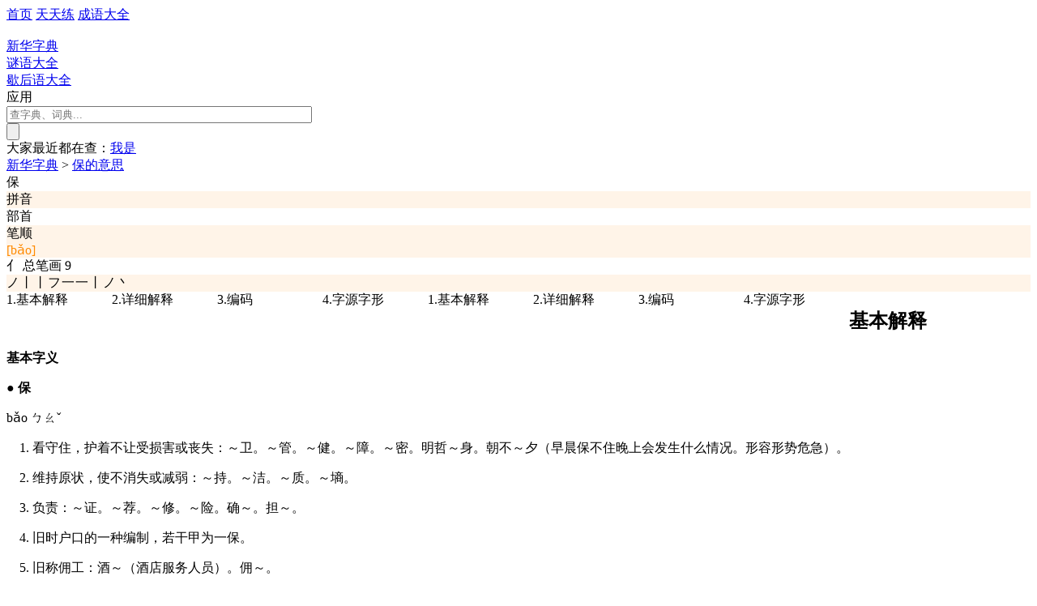

--- FILE ---
content_type: text/html; charset=UTF-8
request_url: http://www.leleketang.com/zidian/c-4fdd.shtml
body_size: 7602
content:
<!DOCTYPE html PUBLIC "-//W3C//DTD XHTML 1.0 Transitional//EN" "http://www.w3.org/TR/xhtml1/DTD/xhtml1-transitional.dtd">
<html xmlns="http://www.w3.org/1999/xhtml">
<head>
	<link rel="alternate" href="http://m.leleketang.com/zidian/c-4fdd.shtml" />
	<meta property="og:url" content="http://www.leleketang.com/zidian/c-4fdd.shtml" />
	<meta http-equiv="Content-Type" content="text/html; charset=utf-8" />
	<title>保的意思|保的解释|保的拼音|保的笔顺-乐乐课堂</title>
	<meta name="description" content="保的基本字义  ● 保 bǎo  ㄅㄠˇ 　1. 看守住，护着不让受损害或丧失：～卫。～管。～健。～障。～密。明哲～身。朝不～夕（早晨保不住晚上会发生什么情况。形容" />
	<meta name="keywords" content="保的意思,保的解释,保的拼音,保的笔顺" />
	<meta name="applicable-device" content="pc" />
	<link href="/min/VFCh2-yTmE3-3kh96-juJTz-b8ifI-10Cq5f-RRvBo-dFadF-s6kkN.css?t=1762481811" rel="stylesheet" type="text/css" />
	<link href="/min/BYGSc.css?t=1762481799" rel="stylesheet" type="text/css" />
	<script type="text/javascript" src="/min/12ArWF.js?t=1762481813"></script>
	<script type="text/javascript" src="/min/tAIvy.js?t=1762481799"></script>
	<script type="text/javascript" src="http://www.yibizi.com/ybz_core/core/ybz.min.js"></script>
	<script>
		var _hmt = _hmt || [];
		(function() {
			var hm = document.createElement("script");
			hm.src = "//hm.baidu.com/hm.js?8296a32ce52c7db4820be505c8738193";
			var s = document.getElementsByTagName("script")[0]; 
			s.parentNode.insertBefore(hm, s);
		})();
	</script>

</head>
<body>
<div class="header_placeholder">
	<div class="header">
		<div class="header_title clearfix">
			<div class = "header_left clearfix">
				<a class="header_item" href="/">首页</a><em></em>
				<a class="header_item" href="/cr/">天天练</a><em></em>
				<a class="header_item" href="/chengyu/">成语大全</a><em></em>
				<div class="header_item header_other" id="header_other">
					<div class="header_other_div">
						<div class="header_other_arrow"></div>
						<div class="header_other_list clearfix" id="header_other_list">
							<a href="/zidian/">
								<span class="header_other_item" style="background-position: 0px -680px"></span><br/>
								<selected_orange>新华字典</selected_orange>
							</a>
							<a href="/miyu/">
								<span class="header_other_item" style="background-position: 0px -920px"></span><br/>
								谜语大全
							</a>
							<a href="/yanyu/">
								<span class="header_other_item" style="background-position: 0px -760px"></span><br/>
								歇后语大全
							</a>
						</div>
					</div>
					<span>应用</span><span class="header_item_arrow"></span>
				</div>
			</div>
			<div style="float:right">
			</div>
		</div>
	</div>
</div>
		<div class="paper_clip"></div>
		<script>
			$('.paper_clip').click(function(){
				$('body').scrollTop(0);
			});
		</script><script type="text/javascript">
	function playAudio(e) {
		e.className = 'playing';
		e.children[0].addEventListener('ended', function () {
			e.className = '';
		});
		e.children[0].play();
	}
	var show = true;
	function swfShow() {
		if (show) {
			document.getElementById('swfdisplay').style.display = 'block';
			document.getElementById('sc').style.display = 'none';
			document.getElementById('borders').style.background = 'none';
			show = false;
		}
		else {
			document.getElementById('swfdisplay').style.display = 'none';
			document.getElementById('sc').style.display = 'block';
			document.getElementById('borders').style.background = 'url(image/18.png) -2px -6px no-repeat';
			show = true;
		}
	}
</script>
<div class="wrapper clearfix">
			<div class="ch_search clearfix">
			<a href="/index.php" title="乐乐课堂" class="ch_search_logo"></a>
			<form action="c.php" method="get">
				<div class="ch_search_size">
					<div class="ch_search_left">
						<input size=45 type="text" target="_blank" name="search" id="kw"
							placeholder="查字典、词典..." value="">
					</div>
					<script>
						//default||aero||chrome||opera||simple||idialog||twitter||blue||black||green
						YBZ_skin = "idialog";
						YBZ_tipsopen = false;
					</script>
					<a class="ch_search_pad" href="javascript:YBZ_open(document.getElementById('kw'));YBZ_tipsopen = false;"></a>
					<div class="ch_search_button">
						<input type="submit" value id="su">
					</div>
				</div>
			</form>
		<script type="text/javascript">
			$('form').submit(function(){
				if(escape($('#kw').val()).indexOf("%u")!=-1){
					location.replace("c.php?search="+$('#kw').val());
					return false;
				}
				else if($('#kw').val().match(/\D/)!=null){
					location.replace("pl2-"+$('#kw').val()+".shtml");
					return false;
				}
			});
		</script>
			<div class="ch_search_now">
				<span>大家最近都在查：</span><a href="c-6211.shtml">我</a><a href="c-662f.shtml">是</a>			</div>
		</div>		<div class="breadcrumb">
			<span><a href=".">新华字典</a></span><span> &gt; </span><span><a href="c-4fdd.shtml">保的意思</a></span>
		</div>
	<div class="pinyin_detail clearfix">
		<div class="pinyin_detail_header"></div>
		<div class="pin_detail_body clearfix">
			<div class="wrapper_left clearfix">
				<div class="ch_char clearfix">
					<div class="ch_char_main" id="borders">
						<object style="display:none;margin:9px;" id="swfdisplay" classid="clsid:D27CDB6E-AE6D-11cf-96B8-444553540000" width="92" height="92">
							<param name=movie value="/res/char/stroke/4fdd.swf" ref>
							<param name=quality value=High>
							<param name="_cx" value="12383">
							<param name="_cy" value="1588">
							<param name="FlashVars" value>
							<param name="Src" ref value="/res/char/stroke/4fdd.swf">
							<param name="WMode" value="Window">
							<param name="Play" value="-1">
							<param name="Loop" value="-1">
							<param name="SAlign" value>
							<param name="Menu" value="-1">
							<param name="Base" value>
							<param name="AllowScriptAccess" value="always">
							<param name="Scale" value="ShowAll">
							<param name="DeviceFont" value="0">
							<param name="EmbedMovie" value="0">
							<param name="BGColor" value>
							<param name="SWRemote" value>
							<param name="MovieData" value>
							<embed src="/res/char/stroke/4fdd.swf" quality=high type="application/x-shockwave-flash" width="90" height="90">
							</embed>
						</object>
						<span id="sc">保</span>
											</div>
					<div class="ch_char_breif">
						<div class="ch_char_cat">
							<div style="background:#fff4e8">拼音</div>
							<div>部首</div>
							<div style="background:#fff4e8">笔顺</div>
						</div>
						<div class="ch_char_detail">
							<div style="background:#fff4e8;">
																	<a href="pl2-bao.shtml" style="color:#ff8a00;text-decoration:none">[bǎo]</a><span onclick="playAudio(this)"><audio src="/res/char/tone/bao3.mp3"></audio></span>							</div>
							<div>
								<span class="ch_char_detail_half1">亻</span>
								<span class="ch_char_detail_half2">总笔画</span>
								<span class="ch_char_detail_half3">9</span>
							</div>
							<div style="background:#fff4e8;max-height:36px;letter-spacing:1px" title="ノ丨丨フ一一丨ノ丶">ノ丨丨フ一一丨ノ丶</div>
						</div>
					</div>
				</div>
				<div id="empty" style="height:100px;display:none;"></div>
				<div class="ch_category clearfix fixed" id="cat_fixed">
									<div style="width:130px;float:left;">
					<a data-id="1">1.基本解释</a>
				</div>				<div style="width:130px;float:left;">
					<a data-id="2">2.详细解释</a>
				</div>				<div style="width:130px;float:left;">
					<a data-id="3">3.编码</a>
				</div>				<div style="width:130px;float:left;">
					<a data-id="4">4.字源字形</a>
				</div>				</div>
				<div class="ch_category clearfix" id="cat_move">
									<div style="width:130px;float:left;">
						<a data-id="1">1.基本解释</a>
				</div>				<div style="width:130px;float:left;">
						<a data-id="2">2.详细解释</a>
				</div>				<div style="width:130px;float:left;">
					<a data-id="3">3.编码</a>
				</div>				<div style="width:130px;float:left;">
					<a data-id="4">4.字源字形</a>
				</div>				</div>
				<div class="ch_details">
									<div id='ct1' class="ch_details_detail">
					<h2>基本解释</h2>
					<p><p><strong>基本字义</strong></p>  <p>● <strong>保</strong></p> <p>bǎo  ㄅㄠˇ</p> <p>　1. 看守住，护着不让受损害或丧失：～卫。～管。～健。～障。～密。明哲～身。朝不～夕（早晨保不住晚上会发生什么情况。形容形势危急）。</p> <p>　2. 维持原状，使不消失或减弱：～持。～洁。～质。～墒。</p> <p>　3. 负责：～证。～荐。～修。～险。确～。担～。</p> <p>　4. 旧时户口的一种编制，若干甲为一保。</p> <p>　5. 旧称佣工：酒～（酒店服务人员）。佣～。</p> <p>　6. 姓。</p></p>
				</div>				<div id='ct2' class="ch_details_detail">
					<h2>详细解释</h2>
					<p><p><strong>详细字义</strong></p>  <p>◎ <strong>保</strong> bǎo</p> <p>〈动〉</p> <p>(1) (会意。甲骨文字形,象用手抱孩子形。金文写作从“人”从“子”。后来为了结构的对称,小篆变成“保”,使人不能因形见义了。本义:背子于背)</p> <p>(2) 同本义 [carry on one's back]</p> <p>负子于背谓之保,引申之,则负之者为保;更引申之,则有保养之义。然则保本象负子于背之义,许君误以为形声,遂取养之义当之耳。—— 唐兰《殷墟文字记》</p> <p>(3) 护养;育 [bring up]</p> <p>保,养也。——《说文》</p> <p>若保赤子。——《书·康诰》</p> <p>保抱携持厥妇子。——《书·召诰》</p> <p>长之养之,如保赤子。——《荀子·议兵》</p> <p>儒者之道,古之人若保赤子。——《孟子·藤文公上》</p> <p>(4) 又如:保艾(安养;养育);保赤(抚育幼孩)</p> <p>(5) 保佑 [bless and protect]</p> <p>天地格保。——《书·召诰》</p> <p>(6) 又如:保佐(保佑;佐助);保禳(祈祷消除灾祸)</p> <p>(7) 保护;保全;守住 [protect;defend;guard]</p> <p>父子相保全。——《淮南子·人间训》</p> <p>少有强者不可保。——唐· 韩愈《祭十二郎文》</p> <p>有朕位几不保。——清· 梁启超《谭嗣同传》</p> <p>(8) 又如:保銮(保护天子的亲近卫士);保固(保卫固守);保身(保全身体)</p> <p>(9) 保持 [keep;preserve;maintain]</p> <p>至今保藏。——沈括《梦溪笔谈》</p> <p>(10) 又如:保值(保持价值);保光(保持并发扬光大)</p> <p>(11) 保证;担保 [guarantee;ensure]</p> <p>保为将军破之。——《资治通鉴》</p> <p>(12) 又如:保修(保养修理);旱涝保收;保官(担任保护职能的官员)</p> <p>(13) 占有;拥有 [possess]</p> <p>虽慈父不能保其子。——晁错《论贵粟疏》</p> <p>(14) 又如:保据(占据);保宁(保有并使之安宁)</p> <p>(15) 保举;保荐 [recommend]</p> <p>都保你二位做大官。——《水浒传》</p> <p>(16) 又如:保题议叙(写奏本保荐有功人员);保题(向上推荐);保案(保举下属的文件)</p> <p>(17) 依靠;仗持 [depend on]</p> <p>保君父之命而享其生禄,于是乎得人。——《左传·僖公二十年》</p> <p>(18) 又如:保山(依山固守);保栖(据山以守)</p> <p><strong>词性变化</strong></p> <p>◎ <strong>保</strong> bǎo</p> <p>〈名〉</p> <p>(1) 保育幼儿的妇女 [nurse]</p> <p>国君世子生,…保受,乃负之。——《礼记·内则》</p> <p>(2) 通“緥”。保护婴儿的包裹衣 [swaddling clothes]</p> <p>夫知保抱携持厥妇子。——《书·召诰》</p> <p>措之于参保介之御间。——《礼记·月令》</p> <p>昔成王幼小,越在襁保。——《后汉书·桓郁传》</p> <p>(3) 作保证的人 [guarantor]</p> <p>然后导以取保。——清· 方苞《狱中杂记》</p> <p>(4) 又如:作保;觅保;保山(媒人;保人);保中(在债务关系中居中担保的人)</p> <p>(5) 服务人员 [owner]。如:酒保</p> <p>(6) 宋以后地方实行保甲制,若干甲作一保 [bao]。如:保正甲长(一保之头叫“保正”;一甲之长叫“甲长”)</p> <p>(7) 小城(此义后来写作“堡”) [small city]</p> <p>南山是保。——《诗·大雅·崧高》</p> <p>焚我郊保。——《左传·襄公八年》</p> <p>战于郎。 公叔禺人遇负杖入保者息。——《礼记·檀弓下》</p> <p>所过之邑(城市),大国守城,小国入保。——《庄子·盗跖》</p> <p>(8) 通“宝”。珍贵之物 [treasure]</p> <p>展九鼎保玉。——《史记·周本纪》</p> <p>其形虽有所小用哉然未可以保于周室之九鼎也。——《淮南子·俶真》</p> <p>(9) 姓</p></p>
				</div>			<div id='ct3' class="ch_details_detail">
				<h2>编码</h2><p style="width:50%;display:inline-block">统一码：U+4FDD</p><p style="width:50%;display:inline-block">五笔：WKSY</p><p style="width:50%;display:inline-block">仓颉：ORD</p><p style="width:50%;display:inline-block">郑码：NJF</p><p style="width:50%;display:inline-block">四角：26294</p>			</div>			<div id='ct4' class="ch_details_detail">
				<h2 style="width:100%">字源演变</h2>					 <div class="ch_details_ziyuan">
					 <p>甲骨文</p>
					 <img style="width:100px;height:100px" src="/res/char/ziyuan/jgw/ksj00008948.gif" />
					</div>					 <div class="ch_details_ziyuan">
					 <p>金文</p>
					 <img style="width:100px;height:100px" src="/res/char/ziyuan/jw/ksj00008947.gif" />
					</div>					 <div class="ch_details_ziyuan">
					 <p>小篆</p>
					 <img style="width:100px;height:100px" src="/res/char/ziyuan/xz/ksj00008946.gif" />
					</div>					 <div class="ch_details_ziyuan">
					 <p>楷体</p>
					 <img style="width:100px;height:100px" src="/res/char/ziyuan/kt/ksj00008945.gif" />
					</div>			</div>			<div id='ct5' class="ch_details_detail" class="clearfix">
				<h2 style="width:100%">字形对比</h2>					<div class="ch_details_ziyuan">
					 <p>中国大陆宋体</p>
					 <img style="width:100px;height:100px" src="/res/char/ziyuan/cn/ksj00008944.gif" />
					</div>					<div class="ch_details_ziyuan">
					 <p>台湾细明体</p>
					 <img style="width:100px;height:100px" src="/res/char/ziyuan/tw/ksj00008943.gif" />
					</div>					<div class="ch_details_ziyuan">
					 <p>香港明体</p>
					 <img style="width:100px;height:100px" src="/res/char/ziyuan/hk/ksj00008942.gif" />
					</div>					<div class="ch_details_ziyuan">
					 <p>日本明朝体</p>
					 <img style="width:100px;height:100px" src="/res/char/ziyuan/jp/ksj00008941.gif" />
					</div>					<div class="ch_details_ziyuan">
					 <p>韩国明朝体</p>
					 <img style="width:100px;height:100px" src="/res/char/ziyuan/kr/ksj00008940.gif" />
					</div>					<div class="ch_details_ziyuan">
					 <p>旧字形</p>
					 <img style="width:100px;height:100px" src="/res/char/ziyuan/old/ksj00008939.gif" />
					</div>			</div>				</div>
				<div class="ch_comment">
					<div>
						<div id="sc_frame" data-settings="app:'zidian',aa:false,hh:false,hr:true,tf:'共{comments}条评论'"></div>
<script type="text/javascript" src="//www.leleketang.com/comments/js/c.min.js"></script>
					</div>
				</div>
			</div>
			<div class="wrapper_right clearfix">
						<div class="ch_links clearfix">
			<h2>保的组词</h2>
			<a class="ch_links_words" href="wl-4fdd-1.shtml">保的组词</a>
			<a class="ch_links_idiom" target="_blank" href="/chengyu/results.php?k=保">保的成语</a>
		</div><div style="margin-top: 20px; width: 260px;"></div>		<div class="ch_same_tone clearfix">
			<h2>保的同音字</h2>				<a class="ch_same_sc" href="c-80de.shtml">胞</a>				<a class="ch_same_sc" href="c-96f9.shtml">雹</a>				<a class="ch_same_sc" href="c-62b1.shtml">抱</a>				<a class="ch_same_sc" href="c-70ae.shtml">炮</a>				<a class="ch_same_sc" href="c-5305.shtml">包</a>				<a class="ch_same_sc" href="c-4fdd.shtml">保</a>				<a class="ch_same_sc" href="c-66b4.shtml">暴</a>				<a class="ch_same_sc" href="c-5b9d.shtml">宝</a>				<a class="ch_same_sc" href="c-7206.shtml">爆</a>				<a class="ch_same_sc" href="c-5821.shtml">堡</a>				<a class="ch_same_sc" href="c-9971.shtml">饱</a>				<a class="ch_same_sc" href="c-5265.shtml">剥</a>				<a class="ch_same_sc" href="c-8584.shtml">薄</a>				<a class="ch_same_sc" href="c-62a5.shtml">报</a>				<a class="ch_same_sc" href="c-8912.shtml">褒</a>				<a class="ch_same_sc" href="c-7011.shtml">瀑</a>				<a class="ch_same_sc" href="c-82de.shtml">苞</a>				<a class="ch_same_sc" href="c-5228.shtml">刨</a>				<a class="ch_same_sc" href="c-8c79.shtml">豹</a>				<a class="ch_same_sc" href="c-67b9.shtml">枹</a>				<a class="ch_same_sc" href="c-974c.shtml">靌</a>				<a class="ch_same_sc" href="c-9ab2.shtml">骲</a>				<a class="ch_same_sc" href="c-6009.shtml">怉</a>				<a class="ch_same_sc" href="c-86ab.shtml">蚫</a>				<a class="ch_same_sc" href="c-5822.shtml">堢</a>		</div>		<div class="ch_same_radical clearfix">
			<h2>保的同部首字</h2>				<a class="ch_same_sc" href="c-4ef6.shtml">件</a>				<a class="ch_same_sc" href="c-4f7f.shtml">使</a>				<a class="ch_same_sc" href="c-50a8.shtml">储</a>				<a class="ch_same_sc" href="c-4f4d.shtml">位</a>				<a class="ch_same_sc" href="c-5018.shtml">倘</a>				<a class="ch_same_sc" href="c-4efb.shtml">任</a>				<a class="ch_same_sc" href="c-4f20.shtml">传</a>				<a class="ch_same_sc" href="c-4fa6.shtml">侦</a>				<a class="ch_same_sc" href="c-4fe9.shtml">俩</a>				<a class="ch_same_sc" href="c-50cf.shtml">像</a>				<a class="ch_same_sc" href="c-4ed6.shtml">他</a>				<a class="ch_same_sc" href="c-4f36.shtml">伶</a>				<a class="ch_same_sc" href="c-4fbf.shtml">便</a>				<a class="ch_same_sc" href="c-4fe1.shtml">信</a>				<a class="ch_same_sc" href="c-4f0f.shtml">伏</a>				<a class="ch_same_sc" href="c-4f2f.shtml">伯</a>				<a class="ch_same_sc" href="c-505c.shtml">停</a>				<a class="ch_same_sc" href="c-4ec0.shtml">什</a>				<a class="ch_same_sc" href="c-5077.shtml">偷</a>				<a class="ch_same_sc" href="c-50f5.shtml">僵</a>				<a class="ch_same_sc" href="c-4ee3.shtml">代</a>				<a class="ch_same_sc" href="c-4eff.shtml">仿</a>				<a class="ch_same_sc" href="c-4f24.shtml">伤</a>				<a class="ch_same_sc" href="c-4fca.shtml">俊</a>				<a class="ch_same_sc" href="c-4fed.shtml">俭</a>		</div>			</div>
		</div>
		<div class="pin_detail_foot"></div>
	</div>
</div>
<script>
	$(window).scroll(function () {
		if ($(window).scrollTop() >= 360) {
			$('#cat_move').hide();
			$('#empty').show();
			$('#cat_fixed').show();
		}
		if ($(window).scrollTop() < 360) {
			$('#cat_move').show();
			$('#empty').hide();
			$('#cat_fixed').hide();
		}
	});
	$('.ch_category').find('a').click(function () {
		var val = $(this).data('id');
		console.log($(this));
		var position = $('.ch_details').find('#ct' + val).offset();
		$(window).scrollTop(position['top'] - 156);
	});
</script>
<div class="footer">
    <div class="f_wrapper clearfix">
		<span class="f_bd">商务合作：<span style="font-family:Arial">bd@leleketang.com</span></span><span class="sep_line">|</span><span class="f_feedback">微信官方服务号：LeleAcademy　联系电话：400-630-8900</span><span class="sep_line">|</span><!-- <a href="/room/pn_home.php" target="_blank" rel="nofollow">营销推广</a><span class="sep_line">|</span> --><a class="go_wap" href="javascript:;" onclick="document.cookie='gs_browse_mode=wap;path=/;domain=.leleketang.com';top.location.reload();">触屏版</a><span class="sep_line">|</span> 
    </div>
	<p class="copyright">©2014 北京乐乐高尚教育科技有限公司 www.leleketang.com All Rights Reserved. </p>
	<a class="copyright" target="_blank" href="http://www.beian.gov.cn/portal/registerSystemInfo?recordcode=11010802022053" style="display:inline-block;text-decoration:none;margin-left:5px;"><img src="/image/beian.png" style="float:left;margin-top:3px;"/><p style="float:left;height:28px;line-height:28px;margin: 0px 0px 0px 2px; color:#fff;text-indent: 0;">京公网安备 11010802022053号</p></a>
	<a class="copyright" target="_blank" href="https://beian.miit.gov.cn/" style="display:inline-block;text-decoration:none;margin-left:5px;"><p class="copyright">京ICP备14034840号-1</p></a>
</div>

</body>
</html>